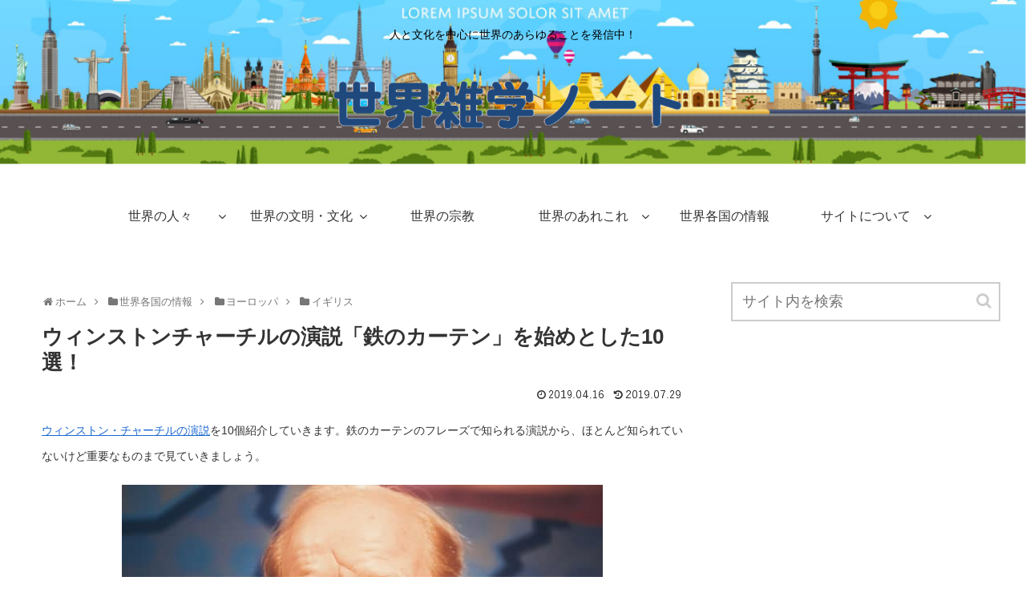

--- FILE ---
content_type: text/html; charset=utf-8
request_url: https://www.google.com/recaptcha/api2/aframe
body_size: 268
content:
<!DOCTYPE HTML><html><head><meta http-equiv="content-type" content="text/html; charset=UTF-8"></head><body><script nonce="tkPJzJ7ccACS94VqdZTS-Q">/** Anti-fraud and anti-abuse applications only. See google.com/recaptcha */ try{var clients={'sodar':'https://pagead2.googlesyndication.com/pagead/sodar?'};window.addEventListener("message",function(a){try{if(a.source===window.parent){var b=JSON.parse(a.data);var c=clients[b['id']];if(c){var d=document.createElement('img');d.src=c+b['params']+'&rc='+(localStorage.getItem("rc::a")?sessionStorage.getItem("rc::b"):"");window.document.body.appendChild(d);sessionStorage.setItem("rc::e",parseInt(sessionStorage.getItem("rc::e")||0)+1);localStorage.setItem("rc::h",'1769568010705');}}}catch(b){}});window.parent.postMessage("_grecaptcha_ready", "*");}catch(b){}</script></body></html>